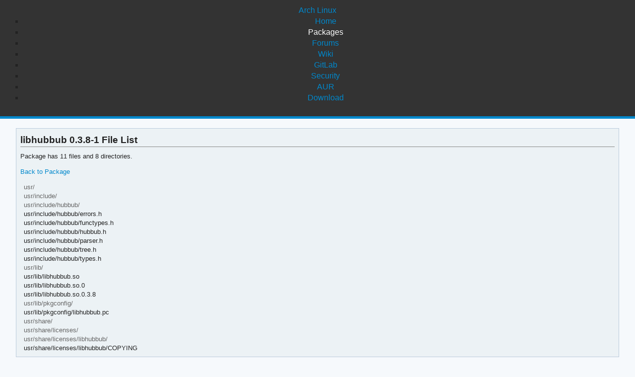

--- FILE ---
content_type: text/html; charset=utf-8
request_url: https://archlinux.org/packages/extra/x86_64/libhubbub/files/
body_size: 1161
content:
<!DOCTYPE html>

<html lang="en">
<head>
    <meta charset="utf-8" />
    <meta name="theme-color" content="#08C" />
    <title>Arch Linux - libhubbub 0.3.8-1 (x86_64) - File List</title>
    <link rel="stylesheet" type="text/css" href="/static/archlinux_common_style/navbar.css">
    <link rel="stylesheet" type="text/css" href="/static/archweb.css" media="screen" />
    <link rel="icon" type="image/png" href="/static/archlinux_common_style/favicon.png" />
    <link rel="shortcut icon" type="image/png" href="/static/archlinux_common_style/favicon.png" />
    <link rel="apple-touch-icon" href="/static/archlinux_common_style/apple-touch-icon-57x57.png" />
    <link rel="apple-touch-icon" sizes="72x72" href="/static/archlinux_common_style/apple-touch-icon-72x72.png" />
    <link rel="apple-touch-icon" sizes="114x114" href="/static/archlinux_common_style/apple-touch-icon-114x114.png" />
    <link rel="apple-touch-icon" sizes="144x144" href="/static/archlinux_common_style/apple-touch-icon-144x144.png" />
    <link rel="search" type="application/opensearchdescription+xml" href="/opensearch/packages/" title="Arch Linux Packages" />
    
</head>
<body class="">
    <header class="anb-packages">
        <div id="archnavbar">
	<div id="logo"><a href="/" title="Return to the main page">Arch Linux</a></div>
	<div id="archnavbarmenu">
		<ul id="archnavbarlist">
			<li id="anb-home"><a href="/" title="Arch news, packages, projects and more">Home</a></li>
			<li id="anb-packages"><a href="/packages/" title="Arch Package Database">Packages</a></li>
			<li id="anb-forums"><a href="https://bbs.archlinux.org/" title="Community forums">Forums</a></li>
			<li id="anb-wiki"><a href="https://wiki.archlinux.org/" title="Community documentation">Wiki</a></li>
			<li id="anb-gitlab"><a href="https://gitlab.archlinux.org/archlinux" title="GitLab">GitLab</a></li>
			<li id="anb-security"><a href="https://security.archlinux.org/" title="Arch Linux Security Tracker">Security</a></li>
			<li id="anb-aur"><a href="https://aur.archlinux.org/" title="Arch Linux User Repository">AUR</a></li>
			<li id="anb-download"><a href="/download/" title="Get Arch Linux">Download</a></li>
		</ul>
	</div>
</div>

    </header>
    <div id="content">
        <div id="archdev-navbar">
            
        </div>
        
        
<div id="pkgdetails" class="box">

    <h2>libhubbub 0.3.8-1 File List</h2>
    <p>Package has 11 files and 8 directories.</p>
    <p><a href="/packages/extra/x86_64/libhubbub/">Back to Package</a></p>
    <div id="metadata"><div id="pkgfilelist">
        


<ul>

<li class="d">usr/</li>
<li class="d">usr/include/</li>
<li class="d">usr/include/hubbub/</li>
<li class="f">usr/include/hubbub/errors.h</li>
<li class="f">usr/include/hubbub/functypes.h</li>
<li class="f">usr/include/hubbub/hubbub.h</li>
<li class="f">usr/include/hubbub/parser.h</li>
<li class="f">usr/include/hubbub/tree.h</li>
<li class="f">usr/include/hubbub/types.h</li>
<li class="d">usr/lib/</li>
<li class="f">usr/lib/libhubbub.so</li>
<li class="f">usr/lib/libhubbub.so.0</li>
<li class="f">usr/lib/libhubbub.so.0.3.8</li>
<li class="d">usr/lib/pkgconfig/</li>
<li class="f">usr/lib/pkgconfig/libhubbub.pc</li>
<li class="d">usr/share/</li>
<li class="d">usr/share/licenses/</li>
<li class="d">usr/share/licenses/libhubbub/</li>
<li class="f">usr/share/licenses/libhubbub/COPYING</li>
</ul>



    </div></div>

</div>

        <div id="footer">
            <p>Copyright © 2002-2026 <a href="mailto:jvinet@zeroflux.org"
                title="Contact Judd Vinet">Judd Vinet</a>, <a href="mailto:aaron@archlinux.org"
                title="Contact Aaron Griffin">Aaron Griffin</a> and
                <a href="mailto:anthraxx@archlinux.org" title="Contact Levente Polyák">Levente Polyák</a>.</p>

            <p>The Arch Linux name and logo are recognized
            <a href="https://terms.archlinux.org/docs/trademark-policy/"
                title="Arch Linux Trademark Policy">trademarks</a>. Some rights reserved.</p>

            <p>The registered trademark Linux® is used pursuant to a sublicense from LMI,
            the exclusive licensee of Linus Torvalds, owner of the mark on a world-wide basis.</p>
        </div>
    </div>
    <script type="application/ld+json">
    {
       "@context": "http://schema.org",
       "@type": "WebSite",
       "url": "/",
       "potentialAction": {
         "@type": "SearchAction",
         "target": "/packages/?q={search_term}",
         "query-input": "required name=search_term"
       }
    }
    </script>
    
</body>
</html>
